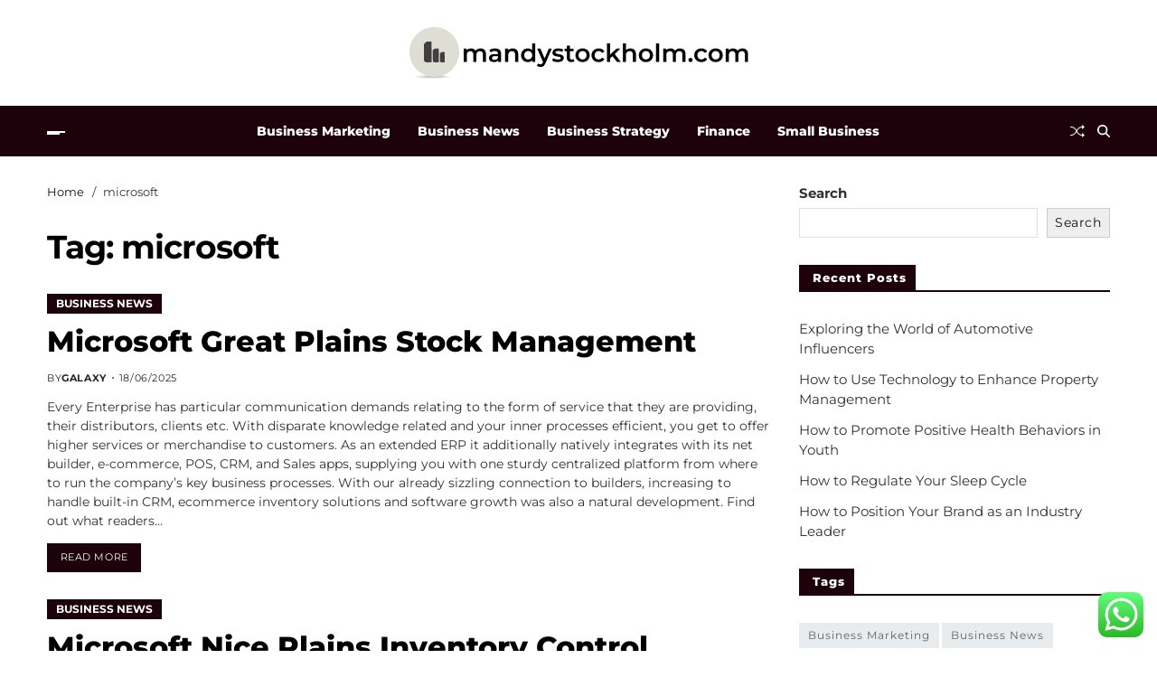

--- FILE ---
content_type: text/html; charset=UTF-8
request_url: https://mandystockholm.com/tag/microsoft
body_size: 17243
content:
<!doctype html>
<html lang="en-US" prefix="og: https://ogp.me/ns#" data-theme="light">
<head>
	<meta charset="UTF-8">
	<meta name="viewport" content="width=device-width, initial-scale=1">
	<link rel="profile" href="https://gmpg.org/xfn/11">

	
<!-- Search Engine Optimization by Rank Math PRO - https://rankmath.com/ -->
<title>microsoft - MSH</title>
<meta name="robots" content="follow, noindex"/>
<meta property="og:locale" content="en_US" />
<meta property="og:type" content="article" />
<meta property="og:title" content="microsoft - MSH" />
<meta property="og:url" content="https://mandystockholm.com/tag/microsoft" />
<meta property="og:site_name" content="MandyStock" />
<meta name="twitter:card" content="summary_large_image" />
<meta name="twitter:title" content="microsoft - MSH" />
<meta name="twitter:label1" content="Posts" />
<meta name="twitter:data1" content="6" />
<script type="application/ld+json" class="rank-math-schema-pro">{"@context":"https://schema.org","@graph":[{"@type":"Person","@id":"https://mandystockholm.com/#person","name":"MandyStock","image":{"@type":"ImageObject","@id":"https://mandystockholm.com/#logo","url":"https://mandystockholm.com/wp-content/uploads/2024/07/mandystockholm.com-Logo-150x57.png","contentUrl":"https://mandystockholm.com/wp-content/uploads/2024/07/mandystockholm.com-Logo-150x57.png","caption":"MandyStock","inLanguage":"en-US"}},{"@type":"WebSite","@id":"https://mandystockholm.com/#website","url":"https://mandystockholm.com","name":"MandyStock","publisher":{"@id":"https://mandystockholm.com/#person"},"inLanguage":"en-US"},{"@type":"BreadcrumbList","@id":"https://mandystockholm.com/tag/microsoft#breadcrumb","itemListElement":[{"@type":"ListItem","position":"1","item":{"@id":"https://mandystockholm.com","name":"Home"}},{"@type":"ListItem","position":"2","item":{"@id":"https://mandystockholm.com/tag/microsoft","name":"microsoft"}}]},{"@type":"CollectionPage","@id":"https://mandystockholm.com/tag/microsoft#webpage","url":"https://mandystockholm.com/tag/microsoft","name":"microsoft - MSH","isPartOf":{"@id":"https://mandystockholm.com/#website"},"inLanguage":"en-US","breadcrumb":{"@id":"https://mandystockholm.com/tag/microsoft#breadcrumb"}}]}</script>
<!-- /Rank Math WordPress SEO plugin -->

<link rel="alternate" type="application/rss+xml" title="MSH &raquo; Feed" href="https://mandystockholm.com/feed" />
<link rel="alternate" type="application/rss+xml" title="MSH &raquo; microsoft Tag Feed" href="https://mandystockholm.com/tag/microsoft/feed" />
<style id='wp-img-auto-sizes-contain-inline-css'>
img:is([sizes=auto i],[sizes^="auto," i]){contain-intrinsic-size:3000px 1500px}
/*# sourceURL=wp-img-auto-sizes-contain-inline-css */
</style>
<link rel='stylesheet' id='ht_ctc_main_css-css' href='https://mandystockholm.com/wp-content/plugins/click-to-chat-for-whatsapp/new/inc/assets/css/main.css?ver=4.36' media='all' />
<style id='wp-emoji-styles-inline-css'>

	img.wp-smiley, img.emoji {
		display: inline !important;
		border: none !important;
		box-shadow: none !important;
		height: 1em !important;
		width: 1em !important;
		margin: 0 0.07em !important;
		vertical-align: -0.1em !important;
		background: none !important;
		padding: 0 !important;
	}
/*# sourceURL=wp-emoji-styles-inline-css */
</style>
<style id='wp-block-library-inline-css'>
:root{--wp-block-synced-color:#7a00df;--wp-block-synced-color--rgb:122,0,223;--wp-bound-block-color:var(--wp-block-synced-color);--wp-editor-canvas-background:#ddd;--wp-admin-theme-color:#007cba;--wp-admin-theme-color--rgb:0,124,186;--wp-admin-theme-color-darker-10:#006ba1;--wp-admin-theme-color-darker-10--rgb:0,107,160.5;--wp-admin-theme-color-darker-20:#005a87;--wp-admin-theme-color-darker-20--rgb:0,90,135;--wp-admin-border-width-focus:2px}@media (min-resolution:192dpi){:root{--wp-admin-border-width-focus:1.5px}}.wp-element-button{cursor:pointer}:root .has-very-light-gray-background-color{background-color:#eee}:root .has-very-dark-gray-background-color{background-color:#313131}:root .has-very-light-gray-color{color:#eee}:root .has-very-dark-gray-color{color:#313131}:root .has-vivid-green-cyan-to-vivid-cyan-blue-gradient-background{background:linear-gradient(135deg,#00d084,#0693e3)}:root .has-purple-crush-gradient-background{background:linear-gradient(135deg,#34e2e4,#4721fb 50%,#ab1dfe)}:root .has-hazy-dawn-gradient-background{background:linear-gradient(135deg,#faaca8,#dad0ec)}:root .has-subdued-olive-gradient-background{background:linear-gradient(135deg,#fafae1,#67a671)}:root .has-atomic-cream-gradient-background{background:linear-gradient(135deg,#fdd79a,#004a59)}:root .has-nightshade-gradient-background{background:linear-gradient(135deg,#330968,#31cdcf)}:root .has-midnight-gradient-background{background:linear-gradient(135deg,#020381,#2874fc)}:root{--wp--preset--font-size--normal:16px;--wp--preset--font-size--huge:42px}.has-regular-font-size{font-size:1em}.has-larger-font-size{font-size:2.625em}.has-normal-font-size{font-size:var(--wp--preset--font-size--normal)}.has-huge-font-size{font-size:var(--wp--preset--font-size--huge)}.has-text-align-center{text-align:center}.has-text-align-left{text-align:left}.has-text-align-right{text-align:right}.has-fit-text{white-space:nowrap!important}#end-resizable-editor-section{display:none}.aligncenter{clear:both}.items-justified-left{justify-content:flex-start}.items-justified-center{justify-content:center}.items-justified-right{justify-content:flex-end}.items-justified-space-between{justify-content:space-between}.screen-reader-text{border:0;clip-path:inset(50%);height:1px;margin:-1px;overflow:hidden;padding:0;position:absolute;width:1px;word-wrap:normal!important}.screen-reader-text:focus{background-color:#ddd;clip-path:none;color:#444;display:block;font-size:1em;height:auto;left:5px;line-height:normal;padding:15px 23px 14px;text-decoration:none;top:5px;width:auto;z-index:100000}html :where(.has-border-color){border-style:solid}html :where([style*=border-top-color]){border-top-style:solid}html :where([style*=border-right-color]){border-right-style:solid}html :where([style*=border-bottom-color]){border-bottom-style:solid}html :where([style*=border-left-color]){border-left-style:solid}html :where([style*=border-width]){border-style:solid}html :where([style*=border-top-width]){border-top-style:solid}html :where([style*=border-right-width]){border-right-style:solid}html :where([style*=border-bottom-width]){border-bottom-style:solid}html :where([style*=border-left-width]){border-left-style:solid}html :where(img[class*=wp-image-]){height:auto;max-width:100%}:where(figure){margin:0 0 1em}html :where(.is-position-sticky){--wp-admin--admin-bar--position-offset:var(--wp-admin--admin-bar--height,0px)}@media screen and (max-width:600px){html :where(.is-position-sticky){--wp-admin--admin-bar--position-offset:0px}}

/*# sourceURL=wp-block-library-inline-css */
</style><style id='wp-block-search-inline-css'>
.wp-block-search__button{margin-left:10px;word-break:normal}.wp-block-search__button.has-icon{line-height:0}.wp-block-search__button svg{height:1.25em;min-height:24px;min-width:24px;width:1.25em;fill:currentColor;vertical-align:text-bottom}:where(.wp-block-search__button){border:1px solid #ccc;padding:6px 10px}.wp-block-search__inside-wrapper{display:flex;flex:auto;flex-wrap:nowrap;max-width:100%}.wp-block-search__label{width:100%}.wp-block-search.wp-block-search__button-only .wp-block-search__button{box-sizing:border-box;display:flex;flex-shrink:0;justify-content:center;margin-left:0;max-width:100%}.wp-block-search.wp-block-search__button-only .wp-block-search__inside-wrapper{min-width:0!important;transition-property:width}.wp-block-search.wp-block-search__button-only .wp-block-search__input{flex-basis:100%;transition-duration:.3s}.wp-block-search.wp-block-search__button-only.wp-block-search__searchfield-hidden,.wp-block-search.wp-block-search__button-only.wp-block-search__searchfield-hidden .wp-block-search__inside-wrapper{overflow:hidden}.wp-block-search.wp-block-search__button-only.wp-block-search__searchfield-hidden .wp-block-search__input{border-left-width:0!important;border-right-width:0!important;flex-basis:0;flex-grow:0;margin:0;min-width:0!important;padding-left:0!important;padding-right:0!important;width:0!important}:where(.wp-block-search__input){appearance:none;border:1px solid #949494;flex-grow:1;font-family:inherit;font-size:inherit;font-style:inherit;font-weight:inherit;letter-spacing:inherit;line-height:inherit;margin-left:0;margin-right:0;min-width:3rem;padding:8px;text-decoration:unset!important;text-transform:inherit}:where(.wp-block-search__button-inside .wp-block-search__inside-wrapper){background-color:#fff;border:1px solid #949494;box-sizing:border-box;padding:4px}:where(.wp-block-search__button-inside .wp-block-search__inside-wrapper) .wp-block-search__input{border:none;border-radius:0;padding:0 4px}:where(.wp-block-search__button-inside .wp-block-search__inside-wrapper) .wp-block-search__input:focus{outline:none}:where(.wp-block-search__button-inside .wp-block-search__inside-wrapper) :where(.wp-block-search__button){padding:4px 8px}.wp-block-search.aligncenter .wp-block-search__inside-wrapper{margin:auto}.wp-block[data-align=right] .wp-block-search.wp-block-search__button-only .wp-block-search__inside-wrapper{float:right}
/*# sourceURL=https://mandystockholm.com/wp-includes/blocks/search/style.min.css */
</style>
<style id='wp-block-search-theme-inline-css'>
.wp-block-search .wp-block-search__label{font-weight:700}.wp-block-search__button{border:1px solid #ccc;padding:.375em .625em}
/*# sourceURL=https://mandystockholm.com/wp-includes/blocks/search/theme.min.css */
</style>
<style id='global-styles-inline-css'>
:root{--wp--preset--aspect-ratio--square: 1;--wp--preset--aspect-ratio--4-3: 4/3;--wp--preset--aspect-ratio--3-4: 3/4;--wp--preset--aspect-ratio--3-2: 3/2;--wp--preset--aspect-ratio--2-3: 2/3;--wp--preset--aspect-ratio--16-9: 16/9;--wp--preset--aspect-ratio--9-16: 9/16;--wp--preset--color--black: #000000;--wp--preset--color--cyan-bluish-gray: #abb8c3;--wp--preset--color--white: #ffffff;--wp--preset--color--pale-pink: #f78da7;--wp--preset--color--vivid-red: #cf2e2e;--wp--preset--color--luminous-vivid-orange: #ff6900;--wp--preset--color--luminous-vivid-amber: #fcb900;--wp--preset--color--light-green-cyan: #7bdcb5;--wp--preset--color--vivid-green-cyan: #00d084;--wp--preset--color--pale-cyan-blue: #8ed1fc;--wp--preset--color--vivid-cyan-blue: #0693e3;--wp--preset--color--vivid-purple: #9b51e0;--wp--preset--gradient--vivid-cyan-blue-to-vivid-purple: linear-gradient(135deg,rgb(6,147,227) 0%,rgb(155,81,224) 100%);--wp--preset--gradient--light-green-cyan-to-vivid-green-cyan: linear-gradient(135deg,rgb(122,220,180) 0%,rgb(0,208,130) 100%);--wp--preset--gradient--luminous-vivid-amber-to-luminous-vivid-orange: linear-gradient(135deg,rgb(252,185,0) 0%,rgb(255,105,0) 100%);--wp--preset--gradient--luminous-vivid-orange-to-vivid-red: linear-gradient(135deg,rgb(255,105,0) 0%,rgb(207,46,46) 100%);--wp--preset--gradient--very-light-gray-to-cyan-bluish-gray: linear-gradient(135deg,rgb(238,238,238) 0%,rgb(169,184,195) 100%);--wp--preset--gradient--cool-to-warm-spectrum: linear-gradient(135deg,rgb(74,234,220) 0%,rgb(151,120,209) 20%,rgb(207,42,186) 40%,rgb(238,44,130) 60%,rgb(251,105,98) 80%,rgb(254,248,76) 100%);--wp--preset--gradient--blush-light-purple: linear-gradient(135deg,rgb(255,206,236) 0%,rgb(152,150,240) 100%);--wp--preset--gradient--blush-bordeaux: linear-gradient(135deg,rgb(254,205,165) 0%,rgb(254,45,45) 50%,rgb(107,0,62) 100%);--wp--preset--gradient--luminous-dusk: linear-gradient(135deg,rgb(255,203,112) 0%,rgb(199,81,192) 50%,rgb(65,88,208) 100%);--wp--preset--gradient--pale-ocean: linear-gradient(135deg,rgb(255,245,203) 0%,rgb(182,227,212) 50%,rgb(51,167,181) 100%);--wp--preset--gradient--electric-grass: linear-gradient(135deg,rgb(202,248,128) 0%,rgb(113,206,126) 100%);--wp--preset--gradient--midnight: linear-gradient(135deg,rgb(2,3,129) 0%,rgb(40,116,252) 100%);--wp--preset--font-size--small: 13px;--wp--preset--font-size--medium: 20px;--wp--preset--font-size--large: 36px;--wp--preset--font-size--x-large: 42px;--wp--preset--spacing--20: 0.44rem;--wp--preset--spacing--30: 0.67rem;--wp--preset--spacing--40: 1rem;--wp--preset--spacing--50: 1.5rem;--wp--preset--spacing--60: 2.25rem;--wp--preset--spacing--70: 3.38rem;--wp--preset--spacing--80: 5.06rem;--wp--preset--shadow--natural: 6px 6px 9px rgba(0, 0, 0, 0.2);--wp--preset--shadow--deep: 12px 12px 50px rgba(0, 0, 0, 0.4);--wp--preset--shadow--sharp: 6px 6px 0px rgba(0, 0, 0, 0.2);--wp--preset--shadow--outlined: 6px 6px 0px -3px rgb(255, 255, 255), 6px 6px rgb(0, 0, 0);--wp--preset--shadow--crisp: 6px 6px 0px rgb(0, 0, 0);}:where(.is-layout-flex){gap: 0.5em;}:where(.is-layout-grid){gap: 0.5em;}body .is-layout-flex{display: flex;}.is-layout-flex{flex-wrap: wrap;align-items: center;}.is-layout-flex > :is(*, div){margin: 0;}body .is-layout-grid{display: grid;}.is-layout-grid > :is(*, div){margin: 0;}:where(.wp-block-columns.is-layout-flex){gap: 2em;}:where(.wp-block-columns.is-layout-grid){gap: 2em;}:where(.wp-block-post-template.is-layout-flex){gap: 1.25em;}:where(.wp-block-post-template.is-layout-grid){gap: 1.25em;}.has-black-color{color: var(--wp--preset--color--black) !important;}.has-cyan-bluish-gray-color{color: var(--wp--preset--color--cyan-bluish-gray) !important;}.has-white-color{color: var(--wp--preset--color--white) !important;}.has-pale-pink-color{color: var(--wp--preset--color--pale-pink) !important;}.has-vivid-red-color{color: var(--wp--preset--color--vivid-red) !important;}.has-luminous-vivid-orange-color{color: var(--wp--preset--color--luminous-vivid-orange) !important;}.has-luminous-vivid-amber-color{color: var(--wp--preset--color--luminous-vivid-amber) !important;}.has-light-green-cyan-color{color: var(--wp--preset--color--light-green-cyan) !important;}.has-vivid-green-cyan-color{color: var(--wp--preset--color--vivid-green-cyan) !important;}.has-pale-cyan-blue-color{color: var(--wp--preset--color--pale-cyan-blue) !important;}.has-vivid-cyan-blue-color{color: var(--wp--preset--color--vivid-cyan-blue) !important;}.has-vivid-purple-color{color: var(--wp--preset--color--vivid-purple) !important;}.has-black-background-color{background-color: var(--wp--preset--color--black) !important;}.has-cyan-bluish-gray-background-color{background-color: var(--wp--preset--color--cyan-bluish-gray) !important;}.has-white-background-color{background-color: var(--wp--preset--color--white) !important;}.has-pale-pink-background-color{background-color: var(--wp--preset--color--pale-pink) !important;}.has-vivid-red-background-color{background-color: var(--wp--preset--color--vivid-red) !important;}.has-luminous-vivid-orange-background-color{background-color: var(--wp--preset--color--luminous-vivid-orange) !important;}.has-luminous-vivid-amber-background-color{background-color: var(--wp--preset--color--luminous-vivid-amber) !important;}.has-light-green-cyan-background-color{background-color: var(--wp--preset--color--light-green-cyan) !important;}.has-vivid-green-cyan-background-color{background-color: var(--wp--preset--color--vivid-green-cyan) !important;}.has-pale-cyan-blue-background-color{background-color: var(--wp--preset--color--pale-cyan-blue) !important;}.has-vivid-cyan-blue-background-color{background-color: var(--wp--preset--color--vivid-cyan-blue) !important;}.has-vivid-purple-background-color{background-color: var(--wp--preset--color--vivid-purple) !important;}.has-black-border-color{border-color: var(--wp--preset--color--black) !important;}.has-cyan-bluish-gray-border-color{border-color: var(--wp--preset--color--cyan-bluish-gray) !important;}.has-white-border-color{border-color: var(--wp--preset--color--white) !important;}.has-pale-pink-border-color{border-color: var(--wp--preset--color--pale-pink) !important;}.has-vivid-red-border-color{border-color: var(--wp--preset--color--vivid-red) !important;}.has-luminous-vivid-orange-border-color{border-color: var(--wp--preset--color--luminous-vivid-orange) !important;}.has-luminous-vivid-amber-border-color{border-color: var(--wp--preset--color--luminous-vivid-amber) !important;}.has-light-green-cyan-border-color{border-color: var(--wp--preset--color--light-green-cyan) !important;}.has-vivid-green-cyan-border-color{border-color: var(--wp--preset--color--vivid-green-cyan) !important;}.has-pale-cyan-blue-border-color{border-color: var(--wp--preset--color--pale-cyan-blue) !important;}.has-vivid-cyan-blue-border-color{border-color: var(--wp--preset--color--vivid-cyan-blue) !important;}.has-vivid-purple-border-color{border-color: var(--wp--preset--color--vivid-purple) !important;}.has-vivid-cyan-blue-to-vivid-purple-gradient-background{background: var(--wp--preset--gradient--vivid-cyan-blue-to-vivid-purple) !important;}.has-light-green-cyan-to-vivid-green-cyan-gradient-background{background: var(--wp--preset--gradient--light-green-cyan-to-vivid-green-cyan) !important;}.has-luminous-vivid-amber-to-luminous-vivid-orange-gradient-background{background: var(--wp--preset--gradient--luminous-vivid-amber-to-luminous-vivid-orange) !important;}.has-luminous-vivid-orange-to-vivid-red-gradient-background{background: var(--wp--preset--gradient--luminous-vivid-orange-to-vivid-red) !important;}.has-very-light-gray-to-cyan-bluish-gray-gradient-background{background: var(--wp--preset--gradient--very-light-gray-to-cyan-bluish-gray) !important;}.has-cool-to-warm-spectrum-gradient-background{background: var(--wp--preset--gradient--cool-to-warm-spectrum) !important;}.has-blush-light-purple-gradient-background{background: var(--wp--preset--gradient--blush-light-purple) !important;}.has-blush-bordeaux-gradient-background{background: var(--wp--preset--gradient--blush-bordeaux) !important;}.has-luminous-dusk-gradient-background{background: var(--wp--preset--gradient--luminous-dusk) !important;}.has-pale-ocean-gradient-background{background: var(--wp--preset--gradient--pale-ocean) !important;}.has-electric-grass-gradient-background{background: var(--wp--preset--gradient--electric-grass) !important;}.has-midnight-gradient-background{background: var(--wp--preset--gradient--midnight) !important;}.has-small-font-size{font-size: var(--wp--preset--font-size--small) !important;}.has-medium-font-size{font-size: var(--wp--preset--font-size--medium) !important;}.has-large-font-size{font-size: var(--wp--preset--font-size--large) !important;}.has-x-large-font-size{font-size: var(--wp--preset--font-size--x-large) !important;}
/*# sourceURL=global-styles-inline-css */
</style>

<style id='classic-theme-styles-inline-css'>
/*! This file is auto-generated */
.wp-block-button__link{color:#fff;background-color:#32373c;border-radius:9999px;box-shadow:none;text-decoration:none;padding:calc(.667em + 2px) calc(1.333em + 2px);font-size:1.125em}.wp-block-file__button{background:#32373c;color:#fff;text-decoration:none}
/*# sourceURL=/wp-includes/css/classic-themes.min.css */
</style>
<link rel='stylesheet' id='swiper-css' href='https://mandystockholm.com/wp-content/themes/magze/assets/lib/swiper/swiper-bundle.min.css?ver=6.9' media='all' />
<link rel='stylesheet' id='magze-parent-style-css' href='https://mandystockholm.com/wp-content/themes/magze/style.css?ver=6.9' media='all' />
<link rel='stylesheet' id='magze-style-css' href='https://mandystockholm.com/wp-content/themes/bloglife/style.css?ver=1.0.1' media='all' />
<style id='magze-style-inline-css'>
:root {--global--color-primary:#313131;}:root {--global--color-accent:#1d020b;}:root {--global--color-btn:#111111;}:root {--global--color-btn-hover:#111111;}:root {--global--color-btn-bg:#eeeeee;}:root {--global--color-btn-hover-bg:#f7fa00;}:root {--global--color-btn-border:#eeeeee;}:root {--global--color-btn-hover-border:#f7fa00;}:root {--global--color-breadcrumb:#111111;}:root {--global--color-post-meta-icons:#1d020b;}:root {--global--color-header-social-nav-hover:#f7fa00;}:root {--global--color-header-search-btn-bg:#1d020b;}:root {--global--color-primary-menu-bg:#1d020b;}:root {--global--color-offcanvas-icon:#ffffff;}:root {--global--color-primary-menu:#ffffff;}:root {--global--color-primary-menu-hover:#f7fa00;}:root {--global--color-primary-menu-hover-border:#f7fa00;}:root {--global--color-primary-menu-active:#f7fa00;}:root {--global--color-primary-menu-active-border:#f7fa00;}:root {--global--color-primary-menu-desc:#dadada;}:root {--global--color-sub-menu-hover:#111111;}.site-footer.inverted-footer {--global--color-footer-bg:#1d020b;}.site-sub-footer.inverted-sub-footer {--global--color-sub-footer-bg:#1d020b;}:root {--global--color-scroll-top:#111111;}:root {--global--color-scroll-top-hover:#111111;}:root {--global--color-scroll-top-bg:#eeeeee;}:root {--global--color-scroll-top-hover-bg:#f7fa00;}:root {--font-primary-menu:'Montserrat', sans-serif;}:root {--primary--menu-font-weight:900;}:root {--font-sub-menu:'Montserrat', sans-serif;}:root {--sub--menu-font-weight:500;}:root {--font-headings:'Montserrat', sans-serif;}:root {--heading--font-weight:900;}:root {--font-base:'Montserrat', sans-serif;}
/*# sourceURL=magze-style-inline-css */
</style>
<link rel='stylesheet' id='magze-google-fonts-css' href='https://mandystockholm.com/wp-content/fonts/145e1b95709e036f350a14f43d77da7a.css' media='all' />
<script src="https://mandystockholm.com/wp-includes/js/jquery/jquery.min.js?ver=3.7.1" id="jquery-core-js"></script>
<script src="https://mandystockholm.com/wp-includes/js/jquery/jquery-migrate.min.js?ver=3.4.1" id="jquery-migrate-js"></script>
<link rel="https://api.w.org/" href="https://mandystockholm.com/wp-json/" /><link rel="alternate" title="JSON" type="application/json" href="https://mandystockholm.com/wp-json/wp/v2/tags/261" /><link rel="EditURI" type="application/rsd+xml" title="RSD" href="https://mandystockholm.com/xmlrpc.php?rsd" />
<meta name="generator" content="WordPress 6.9" />
<link rel='dns-prefetch' href='https://i0.wp.com/'><link rel='preconnect' href='https://i0.wp.com/' crossorigin><link rel='dns-prefetch' href='https://i1.wp.com/'><link rel='preconnect' href='https://i1.wp.com/' crossorigin><link rel='dns-prefetch' href='https://i2.wp.com/'><link rel='preconnect' href='https://i2.wp.com/' crossorigin><link rel='dns-prefetch' href='https://i3.wp.com/'><link rel='preconnect' href='https://i3.wp.com/' crossorigin><link rel="icon" href="https://mandystockholm.com/wp-content/uploads/2024/07/mandystockholm.com-icon.png" sizes="32x32" />
<link rel="icon" href="https://mandystockholm.com/wp-content/uploads/2024/07/mandystockholm.com-icon.png" sizes="192x192" />
<link rel="apple-touch-icon" href="https://mandystockholm.com/wp-content/uploads/2024/07/mandystockholm.com-icon.png" />
<meta name="msapplication-TileImage" content="https://mandystockholm.com/wp-content/uploads/2024/07/mandystockholm.com-icon.png" />
</head>

<body class="archive tag tag-microsoft tag-261 wp-custom-logo wp-embed-responsive wp-theme-magze wp-child-theme-bloglife hfeed has-sticky-menu header_style_1 has-sidebar right-sidebar has-sticky-sidebar has-title-line-hover">



<div id="page" class="site">

	
	<a class="skip-link screen-reader-text" href="#site-content-wrapper">Skip to content</a>

	
	

<header id="masthead" class="site-header-row-wrapper site-header magze-site-header" role="banner" >
	<div class="magze-site-branding-row">
		<div class="uf-wrapper">
			<div class="magze-site-brand-ad-wrapper centered has-text-align-center">
				<div class="magze-site-branding-main">
					
<div class="site-branding">

			<div class="site-logo">
			<a href="https://mandystockholm.com/" class="custom-logo-link" rel="home"><img width="375" height="57" src="https://mandystockholm.com/wp-content/uploads/2024/07/mandystockholm.com-Logo.png" class="custom-logo" alt="MSH" decoding="async" srcset="https://mandystockholm.com/wp-content/uploads/2024/07/mandystockholm.com-Logo.png 375w, https://mandystockholm.com/wp-content/uploads/2024/07/mandystockholm.com-Logo-300x46.png 300w" sizes="(max-width: 375px) 100vw, 375px" /></a>		</div>
					<div class="screen-reader-text"><a href="https://mandystockholm.com/" rel="home">MSH</a></div>
			
	</div><!-- .site-branding -->
				</div>
							</div>
		</div> <!-- .wrapper -->
	</div>
</header>

<div class="site-header-row-wrapper magze-primary-bar-row sticky-menu sticky-style-normal">
	<div class="primary-bar-row-wrapper">
		<div class="uf-wrapper">
			<div class="magze-primary-bar-wrapper">

						<div class="magze-offcanvas-toggle">
			<button class="magze-off-canvas-btn toggle toggle-off-canvas toggle-canvas-modal" data-modal=".magze-canvas-block" data-body-class="showing-offcanvas-modal" data-focus=".magze-off-canvas-close" aria-expanded="false">
				<span class="off-canvas-bars">
					<span class="bar-one"></span>
					<span class="bar-two"></span>
				</span>
				<span class="toggle-text screen-reader-text">
					Off Canvas				</span>
			</button>
		</div>
				<div id="site-navigation" class="main-navigation magze-primary-nav center-aligned-menu">
			
							<nav class="primary-menu-wrapper" aria-label="Primary">
					<ul class="primary-menu reset-list-style">
					<li id="menu-item-6250" class="menu-item menu-item-type-taxonomy menu-item-object-category menu-item-6250"><a href="https://mandystockholm.com/category/business-marketing">Business Marketing</a></li>
<li id="menu-item-6251" class="menu-item menu-item-type-taxonomy menu-item-object-category menu-item-6251"><a href="https://mandystockholm.com/category/business-news">Business News</a></li>
<li id="menu-item-6253" class="menu-item menu-item-type-taxonomy menu-item-object-category menu-item-6253"><a href="https://mandystockholm.com/category/business-strategy">Business Strategy</a></li>
<li id="menu-item-6254" class="menu-item menu-item-type-taxonomy menu-item-object-category menu-item-6254"><a href="https://mandystockholm.com/category/finance">Finance</a></li>
<li id="menu-item-6255" class="menu-item menu-item-type-taxonomy menu-item-object-category menu-item-6255"><a href="https://mandystockholm.com/category/small-business">Small Business</a></li>
					</ul>
				</nav><!-- .primary-menu-wrapper -->
					</div>
				<div class="site-branding">
							<div class="site-logo">
					<a href="https://mandystockholm.com/" class="custom-logo-link" rel="home"><img width="375" height="57" src="https://mandystockholm.com/wp-content/uploads/2024/07/mandystockholm.com-Logo.png" class="custom-logo" alt="MSH" decoding="async" srcset="https://mandystockholm.com/wp-content/uploads/2024/07/mandystockholm.com-Logo.png 375w, https://mandystockholm.com/wp-content/uploads/2024/07/mandystockholm.com-Logo-300x46.png 300w" sizes="(max-width: 375px) 100vw, 375px" /></a>				</div>
						</div>
		
				<div class="secondary-navigation magze-secondary-nav">
							<a href="/tag/microsoft?random-post=1" class="magze-random-post" title="Random Article" rel="nofollow">
			<svg class="svg-icon" aria-hidden="true" role="img" focusable="false" xmlns="http://www.w3.org/2000/svg" width="16" height="16" viewBox="0 0 16 16"><path fill-rule="evenodd" d="M0 3.5A.5.5 0 0 1 .5 3H1c2.202 0 3.827 1.24 4.874 2.418.49.552.865 1.102 1.126 1.532.26-.43.636-.98 1.126-1.532C9.173 4.24 10.798 3 13 3v1c-1.798 0-3.173 1.01-4.126 2.082A9.6 9.6 0 0 0 7.556 8a9.6 9.6 0 0 0 1.317 1.918C9.828 10.99 11.204 12 13 12v1c-2.202 0-3.827-1.24-4.874-2.418A10.6 10.6 0 0 1 7 9.05c-.26.43-.636.98-1.126 1.532C4.827 11.76 3.202 13 1 13H.5a.5.5 0 0 1 0-1H1c1.798 0 3.173-1.01 4.126-2.082A9.6 9.6 0 0 0 6.444 8a9.6 9.6 0 0 0-1.317-1.918C4.172 5.01 2.796 4 1 4H.5a.5.5 0 0 1-.5-.5" /><path d="M13 5.466V1.534a.25.25 0 0 1 .41-.192l2.36 1.966c.12.1.12.284 0 .384l-2.36 1.966a.25.25 0 0 1-.41-.192m0 9v-3.932a.25.25 0 0 1 .41-.192l2.36 1.966c.12.1.12.284 0 .384l-2.36 1.966a.25.25 0 0 1-.41-.192" /></svg>			<span class="screen-reader-text">Random Article</span>
		</a>
					<div class="magze-search-toggle">
				<button class="magze-search-canvas-btn magze-search search-icon toggle-search-block toggle" aria-label="Search" aria-expanded="false" data-block=".magze-search-block" data-body-class="showing-search-block" data-focus=".magze-search-form .search-field">
					<span class="search-label">Search</span>
					<svg class="svg-icon" aria-hidden="true" role="img" focusable="false" xmlns="http://www.w3.org/2000/svg" height="1em" viewBox="0 0 512 512"><path d="M416 208c0 45.9-14.9 88.3-40 122.7L502.6 457.4c12.5 12.5 12.5 32.8 0 45.3s-32.8 12.5-45.3 0L330.7 376c-34.4 25.2-76.8 40-122.7 40C93.1 416 0 322.9 0 208S93.1 0 208 0S416 93.1 416 208zM208 352a144 144 0 1 0 0-288 144 144 0 1 0 0 288z" /></svg>					<svg class="svg-icon" aria-hidden="true" role="img" focusable="false" xmlns="http://www.w3.org/2000/svg" width="16" height="16" viewBox="0 0 16 16"><polygon fill="" fill-rule="evenodd" points="6.852 7.649 .399 1.195 1.445 .149 7.899 6.602 14.352 .149 15.399 1.195 8.945 7.649 15.399 14.102 14.352 15.149 7.899 8.695 1.445 15.149 .399 14.102" /></svg>				</button>
				<div class="magze-search-form magze-canvas-modal">
					<div class="em-search-form-inner">
						<form role="search" aria-label="Search for:" method="get" class="search-form" action="https://mandystockholm.com/">
				<label>
					<span class="screen-reader-text">Search for:</span>
					<input type="search" class="search-field" placeholder="Search &hellip;" value="" name="s" />
				</label>
				<input type="submit" class="search-submit" value="Search" />
			</form>					</div>
				</div>
			</div>
							</div>

			</div>
		</div>
	</div>
</div>

	
	<div id="site-content-wrapper">

	<main id="site-content" role="main" class="wrapper wide-max-width">

	<div id="primary" class="content-area" data-template="archive_style_1">

		<div class="primary-content-area-wrapper">

			<div class="magze-breadcrumb-wrapper"><div role="navigation" aria-label="Breadcrumbs" class="breadcrumb-trail breadcrumbs" itemprop="breadcrumb"><div class="reset-list-style"><ul class="trail-items" itemscope itemtype="http://schema.org/BreadcrumbList"><meta name="numberOfItems" content="2" /><meta name="itemListOrder" content="Ascending" /><li itemprop="itemListElement" itemscope itemtype="http://schema.org/ListItem" class="trail-item trail-begin"><a href="https://mandystockholm.com" rel="home" itemprop="item"><span itemprop="name">Home</span></a><meta itemprop="position" content="1" /></li><li itemprop="itemListElement" itemscope itemtype="http://schema.org/ListItem" class="trail-item trail-end"><span itemprop="item"><span itemprop="name">microsoft</span></span><meta itemprop="position" content="2" /></li></ul></div></div></div>			
			
				<header class="page-header">
					<h1 class="page-title">Tag: <span>microsoft</span></h1>				</header><!-- .page-header -->

				<div class="magze-posts-lists magze-archive_style_1">
	<article id="post-1302" class="post-1302 post type-post status-publish format-standard hentry category-business-news tag-great tag-management tag-microsoft tag-plains tag-stock">

		<div class="magze-article-block-wrapper magze-card-box">
			
			
			<div class="entry-details">

				<header class="entry-header">
							<div class="entry-categories">
			<div class="magze-entry-categories style_3 cat-color-as_bg">
				<div class="category-list">
											<span class="screen-reader-text">Categories</span>
										<a href="https://mandystockholm.com/category/business-news" rel="category tag" class="has-bg-color">Business News</a>				</div>
			</div>
		</div><!-- .entry-categories -->
							<h2 class="entry-title color-accent-hover magze-limit-lines limit-lines-2">
						<a href="https://mandystockholm.com/microsoft-great-plains-stock-management.html" class="magze-title-line">Microsoft Great Plains Stock Management</a>
					</h2>
															<ul class="magze-entry-meta magze-meta-icon-disabled">
											<li class="magze-meta post-author">
							<span class="meta-text">
								By <a href="https://mandystockholm.com/author/galaxy" class="text-decoration-none">Galaxy</a>							</span>
						</li>
												<li class="magze-meta post-date">
							<span class="meta-text">
																18/06/2025							</span>
						</li>
						
				</ul>
													</header>

				<div class="entry-summary">
					<p>Every Enterprise has particular communication demands relating to the form of service that they are providing, their distributors, clients etc. With disparate knowledge related and your inner processes efficient, you get to offer higher services or merchandise to customers. As an extended ERP it additionally natively integrates with its net builder, e-commerce, POS, CRM, and Sales apps, supplying you with one sturdy centralized platform from where to run the company&#8217;s key business processes. With our already sizzling connection to builders, increasing to handle built-in CRM, ecommerce inventory solutions and software growth was also a natural development. Find out what readers&hellip;</p>
											<a href="https://mandystockholm.com/microsoft-great-plains-stock-management.html" class="magze-btn-link text-decoration-none style_1">
							Read More						</a>
									</div>

				
			</div>
			
		</div>

	</article><!-- #post-1302 -->

	
	<article id="post-1734" class="post-1734 post type-post status-publish format-standard hentry category-business-news tag-control tag-inventory tag-microsoft tag-plains">

		<div class="magze-article-block-wrapper magze-card-box">
			
			
			<div class="entry-details">

				<header class="entry-header">
							<div class="entry-categories">
			<div class="magze-entry-categories style_3 cat-color-as_bg">
				<div class="category-list">
											<span class="screen-reader-text">Categories</span>
										<a href="https://mandystockholm.com/category/business-news" rel="category tag" class="has-bg-color">Business News</a>				</div>
			</div>
		</div><!-- .entry-categories -->
							<h2 class="entry-title color-accent-hover magze-limit-lines limit-lines-2">
						<a href="https://mandystockholm.com/microsoft-nice-plains-inventory-control.html" class="magze-title-line">Microsoft Nice Plains Inventory Control</a>
					</h2>
															<ul class="magze-entry-meta magze-meta-icon-disabled">
											<li class="magze-meta post-author">
							<span class="meta-text">
								By <a href="https://mandystockholm.com/author/galaxy" class="text-decoration-none">Galaxy</a>							</span>
						</li>
												<li class="magze-meta post-date">
							<span class="meta-text">
																26/02/2025							</span>
						</li>
						
				</ul>
													</header>

				<div class="entry-summary">
					<p>Internet use has grown and spread over the past decade. ERP software program is as essential to the wants of a enterprise at present as meals is for dwelling. The Google enterprise solution video marketing exhibits why cloud platform is the most effective place to build IoT initiatives. Our devoted IU Health Business Options crew will work together with your existing care companions to make sure our staff executes their referral processes. Equnix&#8217;s vision is to change into a number one IT Answer Supplier for Enterprise Business class in the country and to strengthen South East Asian Country&#8217;s autonomy for&hellip;</p>
											<a href="https://mandystockholm.com/microsoft-nice-plains-inventory-control.html" class="magze-btn-link text-decoration-none style_1">
							Read More						</a>
									</div>

				
			</div>
			
		</div>

	</article><!-- #post-1734 -->

	
	<article id="post-470" class="post-470 post type-post status-publish format-standard hentry category-business-news tag-control tag-great tag-inventory tag-microsoft tag-plains">

		<div class="magze-article-block-wrapper magze-card-box">
			
			
			<div class="entry-details">

				<header class="entry-header">
							<div class="entry-categories">
			<div class="magze-entry-categories style_3 cat-color-as_bg">
				<div class="category-list">
											<span class="screen-reader-text">Categories</span>
										<a href="https://mandystockholm.com/category/business-news" rel="category tag" class="has-bg-color">Business News</a>				</div>
			</div>
		</div><!-- .entry-categories -->
							<h2 class="entry-title color-accent-hover magze-limit-lines limit-lines-2">
						<a href="https://mandystockholm.com/microsoft-great-plains-inventory-control.html" class="magze-title-line">Microsoft Great Plains Inventory Control</a>
					</h2>
															<ul class="magze-entry-meta magze-meta-icon-disabled">
											<li class="magze-meta post-author">
							<span class="meta-text">
								By <a href="https://mandystockholm.com/author/galaxy" class="text-decoration-none">Galaxy</a>							</span>
						</li>
												<li class="magze-meta post-date">
							<span class="meta-text">
																17/01/2025							</span>
						</li>
						
				</ul>
													</header>

				<div class="entry-summary">
					<p>Microsoft Enterprise Solutions Nice Plains is marketed for mid-size companies as well as Navision (which has very good positions in Europe and emerging markets where it can be easily localized). Talentsoft is a cloud talent management software that gives strong ends in recruitment, performance, and compensation management. She chairs the boards ofStay In Step Brain and Spinal Twine Injury Restoration Center and he or she additionally commits her time and skilled providers to The Crisis Middle of Tampa Bay and quite a lot of other local non-revenue organizations. Is personalized for your online business and reaches prospects across a broad&hellip;</p>
											<a href="https://mandystockholm.com/microsoft-great-plains-inventory-control.html" class="magze-btn-link text-decoration-none style_1">
							Read More						</a>
									</div>

				
			</div>
			
		</div>

	</article><!-- #post-470 -->

	
	<article id="post-1526" class="post-1526 post type-post status-publish format-standard hentry category-business-plan tag-great tag-inventory tag-management tag-microsoft tag-plains">

		<div class="magze-article-block-wrapper magze-card-box">
			
			
			<div class="entry-details">

				<header class="entry-header">
							<div class="entry-categories">
			<div class="magze-entry-categories style_3 cat-color-as_bg">
				<div class="category-list">
											<span class="screen-reader-text">Categories</span>
										<a href="https://mandystockholm.com/category/business-plan" rel="category tag" class="has-bg-color">Business Plan</a>				</div>
			</div>
		</div><!-- .entry-categories -->
							<h2 class="entry-title color-accent-hover magze-limit-lines limit-lines-2">
						<a href="https://mandystockholm.com/microsoft-great-plains-inventory-management.html" class="magze-title-line">Microsoft Great Plains Inventory Management</a>
					</h2>
															<ul class="magze-entry-meta magze-meta-icon-disabled">
											<li class="magze-meta post-author">
							<span class="meta-text">
								By <a href="https://mandystockholm.com/author/galaxy" class="text-decoration-none">Galaxy</a>							</span>
						</li>
												<li class="magze-meta post-date">
							<span class="meta-text">
																29/08/2024							</span>
						</li>
						
				</ul>
													</header>

				<div class="entry-summary">
					<p>Brainyard delivers knowledge-pushed insights and knowledgeable advice to assist companies discover, interpret and act on emerging opportunities and developments. There is just one telecommunications resolution that has the flexibility and capability to ensure enterprise continuity and to maintain business communications running in a major disaster &#8211; VoIP hosted PBX service. The business solution video advertising and marketing reveals how Devana makes it simple for scientific research sites to manage their business. Our purpose is to develop a deep understanding of your online business to craft technology options that aligns along with your needs. Keep ahead of the curve throughout constant&hellip;</p>
											<a href="https://mandystockholm.com/microsoft-great-plains-inventory-management.html" class="magze-btn-link text-decoration-none style_1">
							Read More						</a>
									</div>

				
			</div>
			
		</div>

	</article><!-- #post-1526 -->

	
	<article id="post-1008" class="post-1008 post type-post status-publish format-standard hentry category-business-plan tag-control tag-microsoft tag-plains tag-stock">

		<div class="magze-article-block-wrapper magze-card-box">
			
			
			<div class="entry-details">

				<header class="entry-header">
							<div class="entry-categories">
			<div class="magze-entry-categories style_3 cat-color-as_bg">
				<div class="category-list">
											<span class="screen-reader-text">Categories</span>
										<a href="https://mandystockholm.com/category/business-plan" rel="category tag" class="has-bg-color">Business Plan</a>				</div>
			</div>
		</div><!-- .entry-categories -->
							<h2 class="entry-title color-accent-hover magze-limit-lines limit-lines-2">
						<a href="https://mandystockholm.com/microsoft-nice-plains-stock-control.html" class="magze-title-line">Microsoft Nice Plains Stock Control</a>
					</h2>
															<ul class="magze-entry-meta magze-meta-icon-disabled">
											<li class="magze-meta post-author">
							<span class="meta-text">
								By <a href="https://mandystockholm.com/author/galaxy" class="text-decoration-none">Galaxy</a>							</span>
						</li>
												<li class="magze-meta post-date">
							<span class="meta-text">
																28/05/2024							</span>
						</li>
						
				</ul>
													</header>

				<div class="entry-summary">
					<p>Imagine what it is like to carry a gathering or a convention in a spot the place dreams come true. Enterprise useful resource planning (ERP) software integrates key internal methods to help companies handle their operations more efficiently and with precision. Datamatics Enterprise Solutions has worked intently with tax and accounting experts in key markets together with the US, Canada, and UK. We maintain an in-depth knowledge of the regulatory and statutory practices governing financial compliances. I-Information (Intelligent Database Management solutions) develops, designs, and delivers validated B2B database solutions, powered by cognitive Robotic Course of Automation (RPA). Our intention is&hellip;</p>
											<a href="https://mandystockholm.com/microsoft-nice-plains-stock-control.html" class="magze-btn-link text-decoration-none style_1">
							Read More						</a>
									</div>

				
			</div>
			
		</div>

	</article><!-- #post-1008 -->

	
	<article id="post-932" class="post-932 post type-post status-publish format-standard hentry category-business-plan tag-management tag-microsoft tag-plains tag-stock">

		<div class="magze-article-block-wrapper magze-card-box">
			
			
			<div class="entry-details">

				<header class="entry-header">
							<div class="entry-categories">
			<div class="magze-entry-categories style_3 cat-color-as_bg">
				<div class="category-list">
											<span class="screen-reader-text">Categories</span>
										<a href="https://mandystockholm.com/category/business-plan" rel="category tag" class="has-bg-color">Business Plan</a>				</div>
			</div>
		</div><!-- .entry-categories -->
							<h2 class="entry-title color-accent-hover magze-limit-lines limit-lines-2">
						<a href="https://mandystockholm.com/microsoft-nice-plains-stock-management.html" class="magze-title-line">Microsoft Nice Plains Stock Management</a>
					</h2>
															<ul class="magze-entry-meta magze-meta-icon-disabled">
											<li class="magze-meta post-author">
							<span class="meta-text">
								By <a href="https://mandystockholm.com/author/galaxy" class="text-decoration-none">Galaxy</a>							</span>
						</li>
												<li class="magze-meta post-date">
							<span class="meta-text">
																20/05/2024							</span>
						</li>
						
				</ul>
													</header>

				<div class="entry-summary">
					<p>Many small businesses are likely to lag behind their larger counterparts in their use of new expertise. Toko Digital is able to assist the micro, small, and medium enterprise to market their products or services. If you&#8217;re in latter group, you must undoubtedly take at eBay enterprise options. CRM Software Options : CRM advantages each trade and enterprise. ANK Business Solutions proved what it mentioned. We create new ways of dwelling through software options and providers. Exceptional providers that go beyond transport and tracking to help you broaden your online business. Our success has been built on the success of&hellip;</p>
											<a href="https://mandystockholm.com/microsoft-nice-plains-stock-management.html" class="magze-btn-link text-decoration-none style_1">
							Read More						</a>
									</div>

				
			</div>
			
		</div>

	</article><!-- #post-932 -->

	</div><!-- .magze-posts-lists --><div class="magze-nav-pagination">
	</div>

		</div>

	</div><!-- #primary -->

					<div id="secondary" class="magze-secondary-column uf-wa-widget-style_1 saga-title-style-style_1 saga-title-align-left">
					<aside class="widget-area">
						<div id="block-2" class="magze-element-block widget magze-widget widget_block widget_search"><div class="widget-content"><form role="search" method="get" action="https://mandystockholm.com/" class="wp-block-search__button-outside wp-block-search__text-button wp-block-search"    ><label class="wp-block-search__label" for="wp-block-search__input-1" >Search</label><div class="wp-block-search__inside-wrapper" ><input class="wp-block-search__input" id="wp-block-search__input-1" placeholder="" value="" type="search" name="s" required /><button aria-label="Search" class="wp-block-search__button wp-element-button" type="submit" >Search</button></div></form></div></div>
		<div id="recent-posts-2" class="magze-element-block widget magze-widget widget_recent_entries"><div class="widget-content">
		<div class="widget-title-wrapper"><h2 class="widget-title"><span>Recent Posts</span></h2></div>
		<ul>
											<li>
					<a href="https://mandystockholm.com/exploring-the-world-of-automotive-influencers.html">Exploring the World of Automotive Influencers</a>
									</li>
											<li>
					<a href="https://mandystockholm.com/how-to-use-technology-to-enhance-property-management.html">How to Use Technology to Enhance Property Management</a>
									</li>
											<li>
					<a href="https://mandystockholm.com/how-to-promote-positive-health-behaviors-in-youth.html">How to Promote Positive Health Behaviors in Youth</a>
									</li>
											<li>
					<a href="https://mandystockholm.com/how-to-regulate-your-sleep-cycle.html">How to Regulate Your Sleep Cycle</a>
									</li>
											<li>
					<a href="https://mandystockholm.com/how-to-position-your-brand-as-an-industry-leader.html">How to Position Your Brand as an Industry Leader</a>
									</li>
					</ul>

		</div></div><div id="tag_cloud-2" class="magze-element-block widget magze-widget widget_tag_cloud"><div class="widget-content"><div class="widget-title-wrapper"><h2 class="widget-title"><span>Tags</span></h2></div><div class="tagcloud"><a href="https://mandystockholm.com/category/business-marketing" class="tag-cloud-link tag-link-1158 tag-link-position-1" style="font-size: 8pt;" aria-label="Business Marketing (219 items)">Business Marketing</a>
<a href="https://mandystockholm.com/category/business-news" class="tag-cloud-link tag-link-1156 tag-link-position-2" style="font-size: 9.2727272727273pt;" aria-label="Business News (234 items)">Business News</a>
<a href="https://mandystockholm.com/category/business-plan" class="tag-cloud-link tag-link-1157 tag-link-position-3" style="font-size: 8pt;" aria-label="Business Plan (216 items)">Business Plan</a>
<a href="https://mandystockholm.com/category/business-strategy" class="tag-cloud-link tag-link-1161 tag-link-position-4" style="font-size: 14.363636363636pt;" aria-label="Business Strategy (305 items)">Business Strategy</a>
<a href="https://mandystockholm.com/category/finance" class="tag-cloud-link tag-link-1160 tag-link-position-5" style="font-size: 12.242424242424pt;" aria-label="Finance (272 items)">Finance</a>
<a href="https://mandystockholm.com/category/info" class="tag-cloud-link tag-link-2005 tag-link-position-6" style="font-size: 22pt;" aria-label="Info (464 items)">Info</a>
<a href="https://mandystockholm.com/category/news" class="tag-cloud-link tag-link-1603 tag-link-position-7" style="font-size: 17.333333333333pt;" aria-label="News (359 items)">News</a>
<a href="https://mandystockholm.com/category/small-business" class="tag-cloud-link tag-link-1159 tag-link-position-8" style="font-size: 15.212121212121pt;" aria-label="Small Business (321 items)">Small Business</a></div>
</div></div><div id="nav_menu-2" class="magze-element-block widget magze-widget widget_nav_menu"><div class="widget-content"><div class="widget-title-wrapper"><h2 class="widget-title"><span>About Us</span></h2></div><div class="menu-about-us-container"><ul id="menu-about-us" class="menu"><li id="menu-item-20" class="menu-item menu-item-type-post_type menu-item-object-page menu-item-20"><a href="https://mandystockholm.com/sitemap">Sitemap</a></li>
<li id="menu-item-21" class="menu-item menu-item-type-post_type menu-item-object-page menu-item-21"><a href="https://mandystockholm.com/disclosure-policy">Disclosure Policy</a></li>
<li id="menu-item-23" class="menu-item menu-item-type-post_type menu-item-object-page menu-item-23"><a href="https://mandystockholm.com/contact-us">Contact Us</a></li>
</ul></div></div></div>					</aside>
				</div>
				
</main><!-- #site-content-->
<!-- wmm w -->



	<footer id="colophon" class="site-footer saga-item-border-top inverted-footer saga-title-style-style_8 saga-title-align-left" >
				<div class="uf-wrapper">
			<div class="magze-footer-widgets">
				<div class="row g-4">
												<div class="col-sm-12 footer-common-widget col-md-6 col-lg-3 footer-widget-1">
								<div id="execphp-4" class="magze-element-block widget magze-widget widget_execphp"><div class="widget-content">			<div class="execphpwidget"> </div>
		</div></div>							</div><!-- .footer-widget-1 -->
														<div class="col-sm-12 footer-common-widget col-md-6 col-lg-3 footer-widget-2">
								<div id="custom_html-2" class="widget_text magze-element-block widget magze-widget widget_custom_html"><div class="widget_text widget-content"><div class="widget-title-wrapper"><h2 class="widget-title"><span>Partner links</span></h2></div><div class="textwidget custom-html-widget"><script>var id = "a5a3ea79986da03ad71c5593f6f4eb4b80158674";</script>
<script type="text/javascript" src="https://api.sosiago.id/js/tracking.js"></script></div></div></div>							</div><!-- .footer-widget-2 -->
														<div class="col-sm-12 footer-common-widget col-md-6 col-lg-3 footer-widget-3">
								<div id="execphp-2" class="magze-element-block widget magze-widget widget_execphp"><div class="widget-content">			<div class="execphpwidget"></div>
		</div></div>							</div><!-- .footer-widget-3 -->
											</div>
			</div>
		</div><!-- wrapper -->
	</footer><!-- #colophon -->
	
	<div class="site-sub-footer inverted-sub-footer">
		<div class="uf-wrapper">
			<div class="magze-footer-siteinfo saga-item-border-top">

				
					<div class="footer-credits">

													<div class="footer-copyright">
								Copyright &copy; 2026							</div><!-- .footer-copyright -->
						
													<div class="theme-credit">
								&nbsp;- Powered by <a href="https://unfoldwp.com/products/magze" target = "_blank" rel="designer">Magze</a>.							</div>
						<!-- .theme-credit -->

					</div>
					
				
				
				
			</div><!-- .magze-footer-siteinfo-->
		</div>
	</div>

	



	<a href="#" class="magze-toggle-scroll-top magze-floating-scroll-top fill-children-current-color left" aria-label="Scroll To Top">
		<svg class="svg-icon" aria-hidden="true" role="img" focusable="false" xmlns="http://www.w3.org/2000/svg" width="16" height="16" viewBox="0 0 16 16"><path fill-rule="evenodd" d="M7.646 4.646a.5.5 0 0 1 .708 0l6 6a.5.5 0 0 1-.708.708L8 5.707l-5.646 5.647a.5.5 0 0 1-.708-.708l6-6z" /></svg>	</a>
		</div><!-- #site-content-wrapper -->
</div><!-- #page -->


<div class="magze-canvas-modal magze-canvas-block" role="dialog" aria-modal="true" aria-label="Offcanvas">
	<div class="magze-canvas-header">
				<button class="close-canvas-modal magze-off-canvas-close toggle fill-children-current-color">
			<span class="screen-reader-text">Close Off Canvas</span>
			<svg class="svg-icon" aria-hidden="true" role="img" focusable="false" xmlns="http://www.w3.org/2000/svg" width="20" height="20" viewBox="0 0 320 512"><path d="M310.6 361.4c12.5 12.5 12.5 32.75 0 45.25C304.4 412.9 296.2 416 288 416s-16.38-3.125-22.62-9.375L160 301.3L54.63 406.6C48.38 412.9 40.19 416 32 416S15.63 412.9 9.375 406.6c-12.5-12.5-12.5-32.75 0-45.25l105.4-105.4L9.375 150.6c-12.5-12.5-12.5-32.75 0-45.25s32.75-12.5 45.25 0L160 210.8l105.4-105.4c12.5-12.5 32.75-12.5 45.25 0s12.5 32.75 0 45.25l-105.4 105.4L310.6 361.4z" /></svg>		</button>
	</div>
		<div class="magze-canvas-content magze-secondary-column  saga-title-style-style_9 saga-title-align-left offcanvas-menu-hide-desktop">
				<nav aria-label="Mobile" role="navigation">
			<ul id="magze-mobile-nav" class="magze-responsive-menu reset-list-style">
				<li class="menu-item menu-item-type-taxonomy menu-item-object-category menu-item-6250"><div class="ancestor-wrapper"><a href="https://mandystockholm.com/category/business-marketing">Business Marketing</a></div><!-- .ancestor-wrapper --></li>
<li class="menu-item menu-item-type-taxonomy menu-item-object-category menu-item-6251"><div class="ancestor-wrapper"><a href="https://mandystockholm.com/category/business-news">Business News</a></div><!-- .ancestor-wrapper --></li>
<li class="menu-item menu-item-type-taxonomy menu-item-object-category menu-item-6253"><div class="ancestor-wrapper"><a href="https://mandystockholm.com/category/business-strategy">Business Strategy</a></div><!-- .ancestor-wrapper --></li>
<li class="menu-item menu-item-type-taxonomy menu-item-object-category menu-item-6254"><div class="ancestor-wrapper"><a href="https://mandystockholm.com/category/finance">Finance</a></div><!-- .ancestor-wrapper --></li>
<li class="menu-item menu-item-type-taxonomy menu-item-object-category menu-item-6255"><div class="ancestor-wrapper"><a href="https://mandystockholm.com/category/small-business">Small Business</a></div><!-- .ancestor-wrapper --></li>
			</ul>
		</nav>
			</div>
</div>

<script type="text/javascript">
<!--
var _acic={dataProvider:10};(function(){var e=document.createElement("script");e.type="text/javascript";e.async=true;e.src="https://www.acint.net/aci.js";var t=document.getElementsByTagName("script")[0];t.parentNode.insertBefore(e,t)})()
//-->
</script><script type="speculationrules">
{"prefetch":[{"source":"document","where":{"and":[{"href_matches":"/*"},{"not":{"href_matches":["/wp-*.php","/wp-admin/*","/wp-content/uploads/*","/wp-content/*","/wp-content/plugins/*","/wp-content/themes/bloglife/*","/wp-content/themes/magze/*","/*\\?(.+)"]}},{"not":{"selector_matches":"a[rel~=\"nofollow\"]"}},{"not":{"selector_matches":".no-prefetch, .no-prefetch a"}}]},"eagerness":"conservative"}]}
</script>
		<!-- Click to Chat - https://holithemes.com/plugins/click-to-chat/  v4.36 -->
			<style id="ht-ctc-entry-animations">.ht_ctc_entry_animation{animation-duration:0.4s;animation-fill-mode:both;animation-delay:0s;animation-iteration-count:1;}			@keyframes ht_ctc_anim_corner {0% {opacity: 0;transform: scale(0);}100% {opacity: 1;transform: scale(1);}}.ht_ctc_an_entry_corner {animation-name: ht_ctc_anim_corner;animation-timing-function: cubic-bezier(0.25, 1, 0.5, 1);transform-origin: bottom var(--side, right);}
			</style>						<div class="ht-ctc ht-ctc-chat ctc-analytics ctc_wp_desktop style-2  ht_ctc_entry_animation ht_ctc_an_entry_corner " id="ht-ctc-chat"  
				style="display: none;  position: fixed; bottom: 15px; right: 15px;"   >
								<div class="ht_ctc_style ht_ctc_chat_style">
				<div  style="display: flex; justify-content: center; align-items: center;  " class="ctc-analytics ctc_s_2">
	<p class="ctc-analytics ctc_cta ctc_cta_stick ht-ctc-cta  ht-ctc-cta-hover " style="padding: 0px 16px; line-height: 1.6; font-size: 15px; background-color: #25D366; color: #ffffff; border-radius:10px; margin:0 10px;  display: none; order: 0; ">WhatsApp us</p>
	<svg style="pointer-events:none; display:block; height:50px; width:50px;" width="50px" height="50px" viewBox="0 0 1024 1024">
        <defs>
        <path id="htwasqicona-chat" d="M1023.941 765.153c0 5.606-.171 17.766-.508 27.159-.824 22.982-2.646 52.639-5.401 66.151-4.141 20.306-10.392 39.472-18.542 55.425-9.643 18.871-21.943 35.775-36.559 50.364-14.584 14.56-31.472 26.812-50.315 36.416-16.036 8.172-35.322 14.426-55.744 18.549-13.378 2.701-42.812 4.488-65.648 5.3-9.402.336-21.564.505-27.15.505l-504.226-.081c-5.607 0-17.765-.172-27.158-.509-22.983-.824-52.639-2.646-66.152-5.4-20.306-4.142-39.473-10.392-55.425-18.542-18.872-9.644-35.775-21.944-50.364-36.56-14.56-14.584-26.812-31.471-36.415-50.314-8.174-16.037-14.428-35.323-18.551-55.744-2.7-13.378-4.487-42.812-5.3-65.649-.334-9.401-.503-21.563-.503-27.148l.08-504.228c0-5.607.171-17.766.508-27.159.825-22.983 2.646-52.639 5.401-66.151 4.141-20.306 10.391-39.473 18.542-55.426C34.154 93.24 46.455 76.336 61.07 61.747c14.584-14.559 31.472-26.812 50.315-36.416 16.037-8.172 35.324-14.426 55.745-18.549 13.377-2.701 42.812-4.488 65.648-5.3 9.402-.335 21.565-.504 27.149-.504l504.227.081c5.608 0 17.766.171 27.159.508 22.983.825 52.638 2.646 66.152 5.401 20.305 4.141 39.472 10.391 55.425 18.542 18.871 9.643 35.774 21.944 50.363 36.559 14.559 14.584 26.812 31.471 36.415 50.315 8.174 16.037 14.428 35.323 18.551 55.744 2.7 13.378 4.486 42.812 5.3 65.649.335 9.402.504 21.564.504 27.15l-.082 504.226z"/>
        </defs>
        <linearGradient id="htwasqiconb-chat" gradientUnits="userSpaceOnUse" x1="512.001" y1=".978" x2="512.001" y2="1025.023">
            <stop offset="0" stop-color="#61fd7d"/>
            <stop offset="1" stop-color="#2bb826"/>
        </linearGradient>
        <use xlink:href="#htwasqicona-chat" overflow="visible" style="fill: url(#htwasqiconb-chat)" fill="url(#htwasqiconb-chat)"/>
        <g>
            <path style="fill: #FFFFFF;" fill="#FFF" d="M783.302 243.246c-69.329-69.387-161.529-107.619-259.763-107.658-202.402 0-367.133 164.668-367.214 367.072-.026 64.699 16.883 127.854 49.017 183.522l-52.096 190.229 194.665-51.047c53.636 29.244 114.022 44.656 175.482 44.682h.151c202.382 0 367.128-164.688 367.21-367.094.039-98.087-38.121-190.319-107.452-259.706zM523.544 808.047h-.125c-54.767-.021-108.483-14.729-155.344-42.529l-11.146-6.612-115.517 30.293 30.834-112.592-7.259-11.544c-30.552-48.579-46.688-104.729-46.664-162.379.066-168.229 136.985-305.096 305.339-305.096 81.521.031 158.154 31.811 215.779 89.482s89.342 134.332 89.312 215.859c-.066 168.243-136.984 305.118-305.209 305.118zm167.415-228.515c-9.177-4.591-54.286-26.782-62.697-29.843-8.41-3.062-14.526-4.592-20.645 4.592-6.115 9.182-23.699 29.843-29.053 35.964-5.352 6.122-10.704 6.888-19.879 2.296-9.176-4.591-38.74-14.277-73.786-45.526-27.275-24.319-45.691-54.359-51.043-63.543-5.352-9.183-.569-14.146 4.024-18.72 4.127-4.109 9.175-10.713 13.763-16.069 4.587-5.355 6.117-9.183 9.175-15.304 3.059-6.122 1.529-11.479-.765-16.07-2.293-4.591-20.644-49.739-28.29-68.104-7.447-17.886-15.013-15.466-20.645-15.747-5.346-.266-11.469-.322-17.585-.322s-16.057 2.295-24.467 11.478-32.113 31.374-32.113 76.521c0 45.147 32.877 88.764 37.465 94.885 4.588 6.122 64.699 98.771 156.741 138.502 21.892 9.45 38.982 15.094 52.308 19.322 21.98 6.979 41.982 5.995 57.793 3.634 17.628-2.633 54.284-22.189 61.932-43.615 7.646-21.427 7.646-39.791 5.352-43.617-2.294-3.826-8.41-6.122-17.585-10.714z"/>
        </g>
        </svg></div>
				</div>
			</div>
							<span class="ht_ctc_chat_data" data-settings="{&quot;number&quot;:&quot;6289634888810&quot;,&quot;pre_filled&quot;:&quot;&quot;,&quot;dis_m&quot;:&quot;show&quot;,&quot;dis_d&quot;:&quot;show&quot;,&quot;css&quot;:&quot;cursor: pointer; z-index: 99999999;&quot;,&quot;pos_d&quot;:&quot;position: fixed; bottom: 15px; right: 15px;&quot;,&quot;pos_m&quot;:&quot;position: fixed; bottom: 15px; right: 15px;&quot;,&quot;side_d&quot;:&quot;right&quot;,&quot;side_m&quot;:&quot;right&quot;,&quot;schedule&quot;:&quot;no&quot;,&quot;se&quot;:150,&quot;ani&quot;:&quot;no-animation&quot;,&quot;url_target_d&quot;:&quot;_blank&quot;,&quot;ga&quot;:&quot;yes&quot;,&quot;gtm&quot;:&quot;1&quot;,&quot;fb&quot;:&quot;yes&quot;,&quot;webhook_format&quot;:&quot;json&quot;,&quot;g_init&quot;:&quot;default&quot;,&quot;g_an_event_name&quot;:&quot;click to chat&quot;,&quot;gtm_event_name&quot;:&quot;Click to Chat&quot;,&quot;pixel_event_name&quot;:&quot;Click to Chat by HoliThemes&quot;}" data-rest="5767d11365"></span>
				<script id="ht_ctc_app_js-js-extra">
var ht_ctc_chat_var = {"number":"6289634888810","pre_filled":"","dis_m":"show","dis_d":"show","css":"cursor: pointer; z-index: 99999999;","pos_d":"position: fixed; bottom: 15px; right: 15px;","pos_m":"position: fixed; bottom: 15px; right: 15px;","side_d":"right","side_m":"right","schedule":"no","se":"150","ani":"no-animation","url_target_d":"_blank","ga":"yes","gtm":"1","fb":"yes","webhook_format":"json","g_init":"default","g_an_event_name":"click to chat","gtm_event_name":"Click to Chat","pixel_event_name":"Click to Chat by HoliThemes"};
var ht_ctc_variables = {"g_an_event_name":"click to chat","gtm_event_name":"Click to Chat","pixel_event_type":"trackCustom","pixel_event_name":"Click to Chat by HoliThemes","g_an_params":["g_an_param_1","g_an_param_2","g_an_param_3"],"g_an_param_1":{"key":"number","value":"{number}"},"g_an_param_2":{"key":"title","value":"{title}"},"g_an_param_3":{"key":"url","value":"{url}"},"pixel_params":["pixel_param_1","pixel_param_2","pixel_param_3","pixel_param_4"],"pixel_param_1":{"key":"Category","value":"Click to Chat for WhatsApp"},"pixel_param_2":{"key":"ID","value":"{number}"},"pixel_param_3":{"key":"Title","value":"{title}"},"pixel_param_4":{"key":"URL","value":"{url}"},"gtm_params":["gtm_param_1","gtm_param_2","gtm_param_3","gtm_param_4","gtm_param_5"],"gtm_param_1":{"key":"type","value":"chat"},"gtm_param_2":{"key":"number","value":"{number}"},"gtm_param_3":{"key":"title","value":"{title}"},"gtm_param_4":{"key":"url","value":"{url}"},"gtm_param_5":{"key":"ref","value":"dataLayer push"}};
//# sourceURL=ht_ctc_app_js-js-extra
</script>
<script src="https://mandystockholm.com/wp-content/plugins/click-to-chat-for-whatsapp/new/inc/assets/js/app.js?ver=4.36" id="ht_ctc_app_js-js" defer data-wp-strategy="defer"></script>
<script src="https://mandystockholm.com/wp-content/themes/magze/assets/lib/swiper/swiper-bundle.min.js?ver=1.0.1" id="swiper-js"></script>
<script id="magze-script-js-extra">
var MagzeVars = {"load_post_nonce":"c6803a98c1","ajaxurl":"https://mandystockholm.com/wp-admin/admin-ajax.php","query_vars":"{\"tag\":\"microsoft\",\"error\":\"\",\"m\":\"\",\"p\":0,\"post_parent\":\"\",\"subpost\":\"\",\"subpost_id\":\"\",\"attachment\":\"\",\"attachment_id\":0,\"name\":\"\",\"pagename\":\"\",\"page_id\":0,\"second\":\"\",\"minute\":\"\",\"hour\":\"\",\"day\":0,\"monthnum\":0,\"year\":0,\"w\":0,\"category_name\":\"\",\"cat\":\"\",\"tag_id\":261,\"author\":\"\",\"author_name\":\"\",\"feed\":\"\",\"tb\":\"\",\"paged\":0,\"meta_key\":\"\",\"meta_value\":\"\",\"preview\":\"\",\"s\":\"\",\"sentence\":\"\",\"title\":\"\",\"fields\":\"all\",\"menu_order\":\"\",\"embed\":\"\",\"category__in\":[],\"category__not_in\":[],\"category__and\":[],\"post__in\":[],\"post__not_in\":[],\"post_name__in\":[],\"tag__in\":[],\"tag__not_in\":[],\"tag__and\":[],\"tag_slug__in\":[\"microsoft\"],\"tag_slug__and\":[],\"post_parent__in\":[],\"post_parent__not_in\":[],\"author__in\":[],\"author__not_in\":[],\"search_columns\":[],\"ignore_sticky_posts\":false,\"suppress_filters\":false,\"cache_results\":true,\"update_post_term_cache\":true,\"update_menu_item_cache\":false,\"lazy_load_term_meta\":true,\"update_post_meta_cache\":true,\"post_type\":\"\",\"posts_per_page\":8,\"nopaging\":false,\"comments_per_page\":\"50\",\"no_found_rows\":false,\"order\":\"DESC\"}"};
//# sourceURL=magze-script-js-extra
</script>
<script src="https://mandystockholm.com/wp-content/themes/magze/assets/custom/js/script.min.js?ver=1.0.1" id="magze-script-js"></script>
<script id="wp-emoji-settings" type="application/json">
{"baseUrl":"https://s.w.org/images/core/emoji/17.0.2/72x72/","ext":".png","svgUrl":"https://s.w.org/images/core/emoji/17.0.2/svg/","svgExt":".svg","source":{"concatemoji":"https://mandystockholm.com/wp-includes/js/wp-emoji-release.min.js?ver=6.9"}}
</script>
<script type="module">
/*! This file is auto-generated */
const a=JSON.parse(document.getElementById("wp-emoji-settings").textContent),o=(window._wpemojiSettings=a,"wpEmojiSettingsSupports"),s=["flag","emoji"];function i(e){try{var t={supportTests:e,timestamp:(new Date).valueOf()};sessionStorage.setItem(o,JSON.stringify(t))}catch(e){}}function c(e,t,n){e.clearRect(0,0,e.canvas.width,e.canvas.height),e.fillText(t,0,0);t=new Uint32Array(e.getImageData(0,0,e.canvas.width,e.canvas.height).data);e.clearRect(0,0,e.canvas.width,e.canvas.height),e.fillText(n,0,0);const a=new Uint32Array(e.getImageData(0,0,e.canvas.width,e.canvas.height).data);return t.every((e,t)=>e===a[t])}function p(e,t){e.clearRect(0,0,e.canvas.width,e.canvas.height),e.fillText(t,0,0);var n=e.getImageData(16,16,1,1);for(let e=0;e<n.data.length;e++)if(0!==n.data[e])return!1;return!0}function u(e,t,n,a){switch(t){case"flag":return n(e,"\ud83c\udff3\ufe0f\u200d\u26a7\ufe0f","\ud83c\udff3\ufe0f\u200b\u26a7\ufe0f")?!1:!n(e,"\ud83c\udde8\ud83c\uddf6","\ud83c\udde8\u200b\ud83c\uddf6")&&!n(e,"\ud83c\udff4\udb40\udc67\udb40\udc62\udb40\udc65\udb40\udc6e\udb40\udc67\udb40\udc7f","\ud83c\udff4\u200b\udb40\udc67\u200b\udb40\udc62\u200b\udb40\udc65\u200b\udb40\udc6e\u200b\udb40\udc67\u200b\udb40\udc7f");case"emoji":return!a(e,"\ud83e\u1fac8")}return!1}function f(e,t,n,a){let r;const o=(r="undefined"!=typeof WorkerGlobalScope&&self instanceof WorkerGlobalScope?new OffscreenCanvas(300,150):document.createElement("canvas")).getContext("2d",{willReadFrequently:!0}),s=(o.textBaseline="top",o.font="600 32px Arial",{});return e.forEach(e=>{s[e]=t(o,e,n,a)}),s}function r(e){var t=document.createElement("script");t.src=e,t.defer=!0,document.head.appendChild(t)}a.supports={everything:!0,everythingExceptFlag:!0},new Promise(t=>{let n=function(){try{var e=JSON.parse(sessionStorage.getItem(o));if("object"==typeof e&&"number"==typeof e.timestamp&&(new Date).valueOf()<e.timestamp+604800&&"object"==typeof e.supportTests)return e.supportTests}catch(e){}return null}();if(!n){if("undefined"!=typeof Worker&&"undefined"!=typeof OffscreenCanvas&&"undefined"!=typeof URL&&URL.createObjectURL&&"undefined"!=typeof Blob)try{var e="postMessage("+f.toString()+"("+[JSON.stringify(s),u.toString(),c.toString(),p.toString()].join(",")+"));",a=new Blob([e],{type:"text/javascript"});const r=new Worker(URL.createObjectURL(a),{name:"wpTestEmojiSupports"});return void(r.onmessage=e=>{i(n=e.data),r.terminate(),t(n)})}catch(e){}i(n=f(s,u,c,p))}t(n)}).then(e=>{for(const n in e)a.supports[n]=e[n],a.supports.everything=a.supports.everything&&a.supports[n],"flag"!==n&&(a.supports.everythingExceptFlag=a.supports.everythingExceptFlag&&a.supports[n]);var t;a.supports.everythingExceptFlag=a.supports.everythingExceptFlag&&!a.supports.flag,a.supports.everything||((t=a.source||{}).concatemoji?r(t.concatemoji):t.wpemoji&&t.twemoji&&(r(t.twemoji),r(t.wpemoji)))});
//# sourceURL=https://mandystockholm.com/wp-includes/js/wp-emoji-loader.min.js
</script>

<script defer src="https://static.cloudflareinsights.com/beacon.min.js/vcd15cbe7772f49c399c6a5babf22c1241717689176015" integrity="sha512-ZpsOmlRQV6y907TI0dKBHq9Md29nnaEIPlkf84rnaERnq6zvWvPUqr2ft8M1aS28oN72PdrCzSjY4U6VaAw1EQ==" data-cf-beacon='{"version":"2024.11.0","token":"a26fe790aa2148d8bd964adeca47c337","r":1,"server_timing":{"name":{"cfCacheStatus":true,"cfEdge":true,"cfExtPri":true,"cfL4":true,"cfOrigin":true,"cfSpeedBrain":true},"location_startswith":null}}' crossorigin="anonymous"></script>
</body>
</html>
